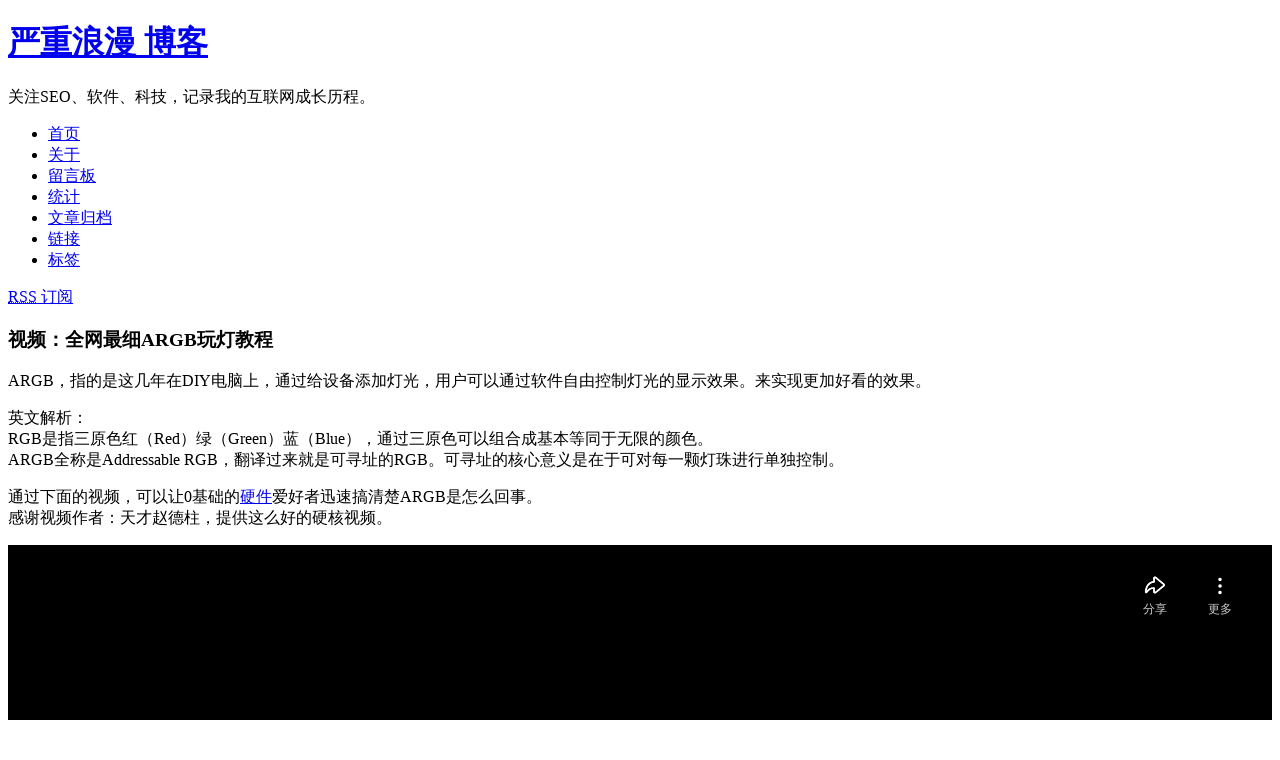

--- FILE ---
content_type: text/html; charset=UTF-8
request_url: https://www.bat69.com/20230922/%E8%A7%86%E9%A2%91%EF%BC%9A%E5%85%A8%E7%BD%91%E6%9C%80%E7%BB%86argb%E7%8E%A9%E7%81%AF%E6%95%99%E7%A8%8B.html
body_size: 15602
content:
<!DOCTYPE html PUBLIC "-//W3C//DTD XHTML 1.1//EN" "http://www.w3.org/TR/xhtml11/DTD/xhtml11.dtd">

<html xmlns="http://www.w3.org/1999/xhtml">
<head profile="http://gmpg.org/xfn/11">
	<meta http-equiv="Content-Type" content="text/html; charset=UTF-8" />
	<meta http-equiv="X-UA-Compatible" content="IE=EmulateIE7" />
	
<meta http-equiv="Content-Security-Policy" content="upgrade-insecure-requests" />




	
<link rel="shortcut icon" href="favicon.ico">
<link rel="icon" type="image/gif" href="animated_favicon1.gif">

<title>
  视频：全网最细ARGB玩灯教程 | 严重浪漫 博客</title>


	<link rel="alternate" type="application/rss+xml" title="RSS 2.0 - 所有文章" href="http://www.bat69.com/feed" />
	<link rel="alternate" type="application/rss+xml" title="RSS 2.0 - 所有评论" href="https://www.bat69.com/comments/feed" />
	<link rel="pingback" href="https://www.bat69.com/xmlrpc.php" />

	<!-- style START -->
	<style type="text/css" media="screen">@import url( https://www.bat69.com/wp-content/themes/blocks/style.css );</style>
				<link rel="stylesheet" href="https://www.bat69.com/wp-content/themes/blocks/sidebar_left.css" type="text/css" media="screen" />
				<link rel="stylesheet" href="https://www.bat69.com/wp-content/themes/blocks/chinese.css" type="text/css" media="screen" />
		<!--[if IE]>
		<link rel="stylesheet" href="https://www.bat69.com/wp-content/themes/blocks/ie.css" type="text/css" media="screen" />
	<![endif]-->
	<!-- style END -->

	<!-- script START -->
	<script type="text/javascript" src="https://www.bat69.com/wp-content/themes/blocks/js/base.js"></script>
	<script type="text/javascript" src="https://www.bat69.com/wp-content/themes/blocks/js/menu.js"></script>
	<!-- script END -->
		
				<script charset="UTF-8" id="LA_COLLECT" src="//sdk.51.la/js-sdk-pro.min.js"></script>
<script>LA.init({id: "1xz6EQo4L7dkdGFE",ck: "1xz6EQo4L7dkdGFE"})</script>

		<meta name='robots' content='max-image-preview:large' />
	<style>img:is([sizes="auto" i], [sizes^="auto," i]) { contain-intrinsic-size: 3000px 1500px }</style>
	<link rel="alternate" type="application/rss+xml" title="严重浪漫 博客 &raquo; 视频：全网最细ARGB玩灯教程 评论 Feed" href="https://www.bat69.com/20230922/%e8%a7%86%e9%a2%91%ef%bc%9a%e5%85%a8%e7%bd%91%e6%9c%80%e7%bb%86argb%e7%8e%a9%e7%81%af%e6%95%99%e7%a8%8b.html/feed" />
<script type="text/javascript">
/* <![CDATA[ */
window._wpemojiSettings = {"baseUrl":"https:\/\/s.w.org\/images\/core\/emoji\/15.0.3\/72x72\/","ext":".png","svgUrl":"https:\/\/s.w.org\/images\/core\/emoji\/15.0.3\/svg\/","svgExt":".svg","source":{"concatemoji":"https:\/\/www.bat69.com\/wp-includes\/js\/wp-emoji-release.min.js?ver=c30202c68bc7634ee02e2d0bba7dc369"}};
/*! This file is auto-generated */
!function(i,n){var o,s,e;function c(e){try{var t={supportTests:e,timestamp:(new Date).valueOf()};sessionStorage.setItem(o,JSON.stringify(t))}catch(e){}}function p(e,t,n){e.clearRect(0,0,e.canvas.width,e.canvas.height),e.fillText(t,0,0);var t=new Uint32Array(e.getImageData(0,0,e.canvas.width,e.canvas.height).data),r=(e.clearRect(0,0,e.canvas.width,e.canvas.height),e.fillText(n,0,0),new Uint32Array(e.getImageData(0,0,e.canvas.width,e.canvas.height).data));return t.every(function(e,t){return e===r[t]})}function u(e,t,n){switch(t){case"flag":return n(e,"\ud83c\udff3\ufe0f\u200d\u26a7\ufe0f","\ud83c\udff3\ufe0f\u200b\u26a7\ufe0f")?!1:!n(e,"\ud83c\uddfa\ud83c\uddf3","\ud83c\uddfa\u200b\ud83c\uddf3")&&!n(e,"\ud83c\udff4\udb40\udc67\udb40\udc62\udb40\udc65\udb40\udc6e\udb40\udc67\udb40\udc7f","\ud83c\udff4\u200b\udb40\udc67\u200b\udb40\udc62\u200b\udb40\udc65\u200b\udb40\udc6e\u200b\udb40\udc67\u200b\udb40\udc7f");case"emoji":return!n(e,"\ud83d\udc26\u200d\u2b1b","\ud83d\udc26\u200b\u2b1b")}return!1}function f(e,t,n){var r="undefined"!=typeof WorkerGlobalScope&&self instanceof WorkerGlobalScope?new OffscreenCanvas(300,150):i.createElement("canvas"),a=r.getContext("2d",{willReadFrequently:!0}),o=(a.textBaseline="top",a.font="600 32px Arial",{});return e.forEach(function(e){o[e]=t(a,e,n)}),o}function t(e){var t=i.createElement("script");t.src=e,t.defer=!0,i.head.appendChild(t)}"undefined"!=typeof Promise&&(o="wpEmojiSettingsSupports",s=["flag","emoji"],n.supports={everything:!0,everythingExceptFlag:!0},e=new Promise(function(e){i.addEventListener("DOMContentLoaded",e,{once:!0})}),new Promise(function(t){var n=function(){try{var e=JSON.parse(sessionStorage.getItem(o));if("object"==typeof e&&"number"==typeof e.timestamp&&(new Date).valueOf()<e.timestamp+604800&&"object"==typeof e.supportTests)return e.supportTests}catch(e){}return null}();if(!n){if("undefined"!=typeof Worker&&"undefined"!=typeof OffscreenCanvas&&"undefined"!=typeof URL&&URL.createObjectURL&&"undefined"!=typeof Blob)try{var e="postMessage("+f.toString()+"("+[JSON.stringify(s),u.toString(),p.toString()].join(",")+"));",r=new Blob([e],{type:"text/javascript"}),a=new Worker(URL.createObjectURL(r),{name:"wpTestEmojiSupports"});return void(a.onmessage=function(e){c(n=e.data),a.terminate(),t(n)})}catch(e){}c(n=f(s,u,p))}t(n)}).then(function(e){for(var t in e)n.supports[t]=e[t],n.supports.everything=n.supports.everything&&n.supports[t],"flag"!==t&&(n.supports.everythingExceptFlag=n.supports.everythingExceptFlag&&n.supports[t]);n.supports.everythingExceptFlag=n.supports.everythingExceptFlag&&!n.supports.flag,n.DOMReady=!1,n.readyCallback=function(){n.DOMReady=!0}}).then(function(){return e}).then(function(){var e;n.supports.everything||(n.readyCallback(),(e=n.source||{}).concatemoji?t(e.concatemoji):e.wpemoji&&e.twemoji&&(t(e.twemoji),t(e.wpemoji)))}))}((window,document),window._wpemojiSettings);
/* ]]> */
</script>

<style id='wp-emoji-styles-inline-css' type='text/css'>

	img.wp-smiley, img.emoji {
		display: inline !important;
		border: none !important;
		box-shadow: none !important;
		height: 1em !important;
		width: 1em !important;
		margin: 0 0.07em !important;
		vertical-align: -0.1em !important;
		background: none !important;
		padding: 0 !important;
	}
</style>
<link rel='stylesheet' id='wp-block-library-css' href='https://www.bat69.com/wp-includes/css/dist/block-library/style.min.css?ver=c30202c68bc7634ee02e2d0bba7dc369' type='text/css' media='all' />
<style id='classic-theme-styles-inline-css' type='text/css'>
/*! This file is auto-generated */
.wp-block-button__link{color:#fff;background-color:#32373c;border-radius:9999px;box-shadow:none;text-decoration:none;padding:calc(.667em + 2px) calc(1.333em + 2px);font-size:1.125em}.wp-block-file__button{background:#32373c;color:#fff;text-decoration:none}
</style>
<style id='global-styles-inline-css' type='text/css'>
:root{--wp--preset--aspect-ratio--square: 1;--wp--preset--aspect-ratio--4-3: 4/3;--wp--preset--aspect-ratio--3-4: 3/4;--wp--preset--aspect-ratio--3-2: 3/2;--wp--preset--aspect-ratio--2-3: 2/3;--wp--preset--aspect-ratio--16-9: 16/9;--wp--preset--aspect-ratio--9-16: 9/16;--wp--preset--color--black: #000000;--wp--preset--color--cyan-bluish-gray: #abb8c3;--wp--preset--color--white: #ffffff;--wp--preset--color--pale-pink: #f78da7;--wp--preset--color--vivid-red: #cf2e2e;--wp--preset--color--luminous-vivid-orange: #ff6900;--wp--preset--color--luminous-vivid-amber: #fcb900;--wp--preset--color--light-green-cyan: #7bdcb5;--wp--preset--color--vivid-green-cyan: #00d084;--wp--preset--color--pale-cyan-blue: #8ed1fc;--wp--preset--color--vivid-cyan-blue: #0693e3;--wp--preset--color--vivid-purple: #9b51e0;--wp--preset--gradient--vivid-cyan-blue-to-vivid-purple: linear-gradient(135deg,rgba(6,147,227,1) 0%,rgb(155,81,224) 100%);--wp--preset--gradient--light-green-cyan-to-vivid-green-cyan: linear-gradient(135deg,rgb(122,220,180) 0%,rgb(0,208,130) 100%);--wp--preset--gradient--luminous-vivid-amber-to-luminous-vivid-orange: linear-gradient(135deg,rgba(252,185,0,1) 0%,rgba(255,105,0,1) 100%);--wp--preset--gradient--luminous-vivid-orange-to-vivid-red: linear-gradient(135deg,rgba(255,105,0,1) 0%,rgb(207,46,46) 100%);--wp--preset--gradient--very-light-gray-to-cyan-bluish-gray: linear-gradient(135deg,rgb(238,238,238) 0%,rgb(169,184,195) 100%);--wp--preset--gradient--cool-to-warm-spectrum: linear-gradient(135deg,rgb(74,234,220) 0%,rgb(151,120,209) 20%,rgb(207,42,186) 40%,rgb(238,44,130) 60%,rgb(251,105,98) 80%,rgb(254,248,76) 100%);--wp--preset--gradient--blush-light-purple: linear-gradient(135deg,rgb(255,206,236) 0%,rgb(152,150,240) 100%);--wp--preset--gradient--blush-bordeaux: linear-gradient(135deg,rgb(254,205,165) 0%,rgb(254,45,45) 50%,rgb(107,0,62) 100%);--wp--preset--gradient--luminous-dusk: linear-gradient(135deg,rgb(255,203,112) 0%,rgb(199,81,192) 50%,rgb(65,88,208) 100%);--wp--preset--gradient--pale-ocean: linear-gradient(135deg,rgb(255,245,203) 0%,rgb(182,227,212) 50%,rgb(51,167,181) 100%);--wp--preset--gradient--electric-grass: linear-gradient(135deg,rgb(202,248,128) 0%,rgb(113,206,126) 100%);--wp--preset--gradient--midnight: linear-gradient(135deg,rgb(2,3,129) 0%,rgb(40,116,252) 100%);--wp--preset--font-size--small: 13px;--wp--preset--font-size--medium: 20px;--wp--preset--font-size--large: 36px;--wp--preset--font-size--x-large: 42px;--wp--preset--spacing--20: 0.44rem;--wp--preset--spacing--30: 0.67rem;--wp--preset--spacing--40: 1rem;--wp--preset--spacing--50: 1.5rem;--wp--preset--spacing--60: 2.25rem;--wp--preset--spacing--70: 3.38rem;--wp--preset--spacing--80: 5.06rem;--wp--preset--shadow--natural: 6px 6px 9px rgba(0, 0, 0, 0.2);--wp--preset--shadow--deep: 12px 12px 50px rgba(0, 0, 0, 0.4);--wp--preset--shadow--sharp: 6px 6px 0px rgba(0, 0, 0, 0.2);--wp--preset--shadow--outlined: 6px 6px 0px -3px rgba(255, 255, 255, 1), 6px 6px rgba(0, 0, 0, 1);--wp--preset--shadow--crisp: 6px 6px 0px rgba(0, 0, 0, 1);}:where(.is-layout-flex){gap: 0.5em;}:where(.is-layout-grid){gap: 0.5em;}body .is-layout-flex{display: flex;}.is-layout-flex{flex-wrap: wrap;align-items: center;}.is-layout-flex > :is(*, div){margin: 0;}body .is-layout-grid{display: grid;}.is-layout-grid > :is(*, div){margin: 0;}:where(.wp-block-columns.is-layout-flex){gap: 2em;}:where(.wp-block-columns.is-layout-grid){gap: 2em;}:where(.wp-block-post-template.is-layout-flex){gap: 1.25em;}:where(.wp-block-post-template.is-layout-grid){gap: 1.25em;}.has-black-color{color: var(--wp--preset--color--black) !important;}.has-cyan-bluish-gray-color{color: var(--wp--preset--color--cyan-bluish-gray) !important;}.has-white-color{color: var(--wp--preset--color--white) !important;}.has-pale-pink-color{color: var(--wp--preset--color--pale-pink) !important;}.has-vivid-red-color{color: var(--wp--preset--color--vivid-red) !important;}.has-luminous-vivid-orange-color{color: var(--wp--preset--color--luminous-vivid-orange) !important;}.has-luminous-vivid-amber-color{color: var(--wp--preset--color--luminous-vivid-amber) !important;}.has-light-green-cyan-color{color: var(--wp--preset--color--light-green-cyan) !important;}.has-vivid-green-cyan-color{color: var(--wp--preset--color--vivid-green-cyan) !important;}.has-pale-cyan-blue-color{color: var(--wp--preset--color--pale-cyan-blue) !important;}.has-vivid-cyan-blue-color{color: var(--wp--preset--color--vivid-cyan-blue) !important;}.has-vivid-purple-color{color: var(--wp--preset--color--vivid-purple) !important;}.has-black-background-color{background-color: var(--wp--preset--color--black) !important;}.has-cyan-bluish-gray-background-color{background-color: var(--wp--preset--color--cyan-bluish-gray) !important;}.has-white-background-color{background-color: var(--wp--preset--color--white) !important;}.has-pale-pink-background-color{background-color: var(--wp--preset--color--pale-pink) !important;}.has-vivid-red-background-color{background-color: var(--wp--preset--color--vivid-red) !important;}.has-luminous-vivid-orange-background-color{background-color: var(--wp--preset--color--luminous-vivid-orange) !important;}.has-luminous-vivid-amber-background-color{background-color: var(--wp--preset--color--luminous-vivid-amber) !important;}.has-light-green-cyan-background-color{background-color: var(--wp--preset--color--light-green-cyan) !important;}.has-vivid-green-cyan-background-color{background-color: var(--wp--preset--color--vivid-green-cyan) !important;}.has-pale-cyan-blue-background-color{background-color: var(--wp--preset--color--pale-cyan-blue) !important;}.has-vivid-cyan-blue-background-color{background-color: var(--wp--preset--color--vivid-cyan-blue) !important;}.has-vivid-purple-background-color{background-color: var(--wp--preset--color--vivid-purple) !important;}.has-black-border-color{border-color: var(--wp--preset--color--black) !important;}.has-cyan-bluish-gray-border-color{border-color: var(--wp--preset--color--cyan-bluish-gray) !important;}.has-white-border-color{border-color: var(--wp--preset--color--white) !important;}.has-pale-pink-border-color{border-color: var(--wp--preset--color--pale-pink) !important;}.has-vivid-red-border-color{border-color: var(--wp--preset--color--vivid-red) !important;}.has-luminous-vivid-orange-border-color{border-color: var(--wp--preset--color--luminous-vivid-orange) !important;}.has-luminous-vivid-amber-border-color{border-color: var(--wp--preset--color--luminous-vivid-amber) !important;}.has-light-green-cyan-border-color{border-color: var(--wp--preset--color--light-green-cyan) !important;}.has-vivid-green-cyan-border-color{border-color: var(--wp--preset--color--vivid-green-cyan) !important;}.has-pale-cyan-blue-border-color{border-color: var(--wp--preset--color--pale-cyan-blue) !important;}.has-vivid-cyan-blue-border-color{border-color: var(--wp--preset--color--vivid-cyan-blue) !important;}.has-vivid-purple-border-color{border-color: var(--wp--preset--color--vivid-purple) !important;}.has-vivid-cyan-blue-to-vivid-purple-gradient-background{background: var(--wp--preset--gradient--vivid-cyan-blue-to-vivid-purple) !important;}.has-light-green-cyan-to-vivid-green-cyan-gradient-background{background: var(--wp--preset--gradient--light-green-cyan-to-vivid-green-cyan) !important;}.has-luminous-vivid-amber-to-luminous-vivid-orange-gradient-background{background: var(--wp--preset--gradient--luminous-vivid-amber-to-luminous-vivid-orange) !important;}.has-luminous-vivid-orange-to-vivid-red-gradient-background{background: var(--wp--preset--gradient--luminous-vivid-orange-to-vivid-red) !important;}.has-very-light-gray-to-cyan-bluish-gray-gradient-background{background: var(--wp--preset--gradient--very-light-gray-to-cyan-bluish-gray) !important;}.has-cool-to-warm-spectrum-gradient-background{background: var(--wp--preset--gradient--cool-to-warm-spectrum) !important;}.has-blush-light-purple-gradient-background{background: var(--wp--preset--gradient--blush-light-purple) !important;}.has-blush-bordeaux-gradient-background{background: var(--wp--preset--gradient--blush-bordeaux) !important;}.has-luminous-dusk-gradient-background{background: var(--wp--preset--gradient--luminous-dusk) !important;}.has-pale-ocean-gradient-background{background: var(--wp--preset--gradient--pale-ocean) !important;}.has-electric-grass-gradient-background{background: var(--wp--preset--gradient--electric-grass) !important;}.has-midnight-gradient-background{background: var(--wp--preset--gradient--midnight) !important;}.has-small-font-size{font-size: var(--wp--preset--font-size--small) !important;}.has-medium-font-size{font-size: var(--wp--preset--font-size--medium) !important;}.has-large-font-size{font-size: var(--wp--preset--font-size--large) !important;}.has-x-large-font-size{font-size: var(--wp--preset--font-size--x-large) !important;}
:where(.wp-block-post-template.is-layout-flex){gap: 1.25em;}:where(.wp-block-post-template.is-layout-grid){gap: 1.25em;}
:where(.wp-block-columns.is-layout-flex){gap: 2em;}:where(.wp-block-columns.is-layout-grid){gap: 2em;}
:root :where(.wp-block-pullquote){font-size: 1.5em;line-height: 1.6;}
</style>
<link rel='stylesheet' id='wp-pagenavi-css' href='https://www.bat69.com/wp-content/themes/blocks/pagenavi-css.css?ver=2.70' type='text/css' media='all' />
<link rel='stylesheet' id='wp-syntax-css-css' href='https://www.bat69.com/wp-content/themes/blocks/wp-syntax.css?ver=1.2' type='text/css' media='all' />
<script type="text/javascript" src="https://www.bat69.com/wp-includes/js/jquery/jquery.min.js?ver=3.7.1" id="jquery-core-js"></script>
<script type="text/javascript" src="https://www.bat69.com/wp-includes/js/jquery/jquery-migrate.min.js?ver=3.4.1" id="jquery-migrate-js"></script>
<link rel="https://api.w.org/" href="https://www.bat69.com/wp-json/" /><link rel="alternate" title="JSON" type="application/json" href="https://www.bat69.com/wp-json/wp/v2/posts/9696" /><link rel="EditURI" type="application/rsd+xml" title="RSD" href="https://www.bat69.com/xmlrpc.php?rsd" />

<link rel="canonical" href="https://www.bat69.com/20230922/%e8%a7%86%e9%a2%91%ef%bc%9a%e5%85%a8%e7%bd%91%e6%9c%80%e7%bb%86argb%e7%8e%a9%e7%81%af%e6%95%99%e7%a8%8b.html" />
<link rel='shortlink' href='https://www.bat69.com/?p=9696' />
<link rel="alternate" title="oEmbed (JSON)" type="application/json+oembed" href="https://www.bat69.com/wp-json/oembed/1.0/embed?url=https%3A%2F%2Fwww.bat69.com%2F20230922%2F%25e8%25a7%2586%25e9%25a2%2591%25ef%25bc%259a%25e5%2585%25a8%25e7%25bd%2591%25e6%259c%2580%25e7%25bb%2586argb%25e7%258e%25a9%25e7%2581%25af%25e6%2595%2599%25e7%25a8%258b.html" />
<link rel="alternate" title="oEmbed (XML)" type="text/xml+oembed" href="https://www.bat69.com/wp-json/oembed/1.0/embed?url=https%3A%2F%2Fwww.bat69.com%2F20230922%2F%25e8%25a7%2586%25e9%25a2%2591%25ef%25bc%259a%25e5%2585%25a8%25e7%25bd%2591%25e6%259c%2580%25e7%25bb%2586argb%25e7%258e%25a9%25e7%2581%25af%25e6%2595%2599%25e7%25a8%258b.html&#038;format=xml" />

<link rel="stylesheet" href="https://www.bat69.com/wp-content/themes/blocks/wp-recentcomments.css" type="text/css" media="screen" /><script type="text/javascript" src="https://www.bat69.com/wp-content/plugins/wp-recentcomments/js/wp-recentcomments.js"></script>		
</head>

<body>

<!-- container START -->
<div id="container">

	<!-- top START -->

	<!-- top END -->

	<!-- header START -->
	<div id="header">
		<div class="content">
			<div id="title">
				<h1><a href="https://www.bat69.com/">严重浪漫 博客</a></h1>
				<div id="tagline">关注SEO、软件、科技，记录我的互联网成长历程。</div>
			</div>

	<!-- banner START -->
		<!-- banner END -->

			<div class="fixed"></div>
		</div>
		<div class="meta">
			<ul id="menubar">
				<li class="page_item"><a href="https://www.bat69.com/">首页</a></li>
				<li class="page_item page-item-2"><a href="https://www.bat69.com/about">关于</a></li>
<li class="page_item page-item-26"><a href="https://www.bat69.com/message">留言板</a></li>
<li class="page_item page-item-29"><a href="https://www.bat69.com/stats">统计</a></li>
<li class="page_item page-item-345"><a href="https://www.bat69.com/archives">文章归档</a></li>
<li class="page_item page-item-1676"><a href="https://www.bat69.com/links">链接</a></li>
<li class="page_item page-item-1678"><a href="https://www.bat69.com/tags">标签</a></li>
			</ul>
			<div id="subscribe" class="feed">
				<a rel="external nofollow" title="订阅这个博客的文章" class="feedlink" href="http://www.bat69.com/feed"><abbr title="Really Simple Syndication">RSS</abbr> 订阅</a>
							</div>
									<span id="copyright">
							</span>
			<div class="fixed"></div>
		</div>
	</div>
	<!-- header END -->

	<!-- content START -->
	<div id="content">

		<!-- main START -->
		<div id="main">


	<div class="post">
		<h3 class="title">视频：全网最细ARGB玩灯教程</h3>
		<div class="content">

			<p>ARGB，指的是这几年在DIY电脑上，通过给设备添加灯光，用户可以通过软件自由控制灯光的显示效果。来实现更加好看的效果。</p>
<p>英文解析：<br />
RGB是指三原色红（Red）绿（Green）蓝（Blue），通过三原色可以组合成基本等同于无限的颜色。<br />
ARGB全称是Addressable RGB，翻译过来就是可寻址的RGB。可寻址的核心意义是在于可对每一颗灯珠进行单独控制。<span id="more-9696"></span></p>
<p>通过下面的视频，可以让0基础的<a href="https://www.bat69.com/tag/%e7%94%b5%e8%84%91%e7%a1%ac%e4%bb%b6" target="_blank" rel="noopener">硬件</a>爱好者迅速搞清楚ARGB是怎么回事。<br />
感谢视频作者：天才赵德柱，提供这么好的硬核视频。</p>
<div style="position: relative; padding: 40% 45%;"><iframe style="position: absolute; width: 100%; height: 100%; left: 0; top: 0;" src="//player.bilibili.com/player.html?aid=677210320&amp;bvid=BV1QU4y1N7ha&amp;cid=457725928&amp;p=1" frameborder="no" scrolling="no" allowfullscreen="allowfullscreen"></iframe></div>
<div style='float:left'><br>
<hr />
<br>
本文可以转载。转载请注明原作者：严重浪漫。以及附上本文的原始链接。
<br>
<br>
</div><br /><br />
			 			<div class="fixed"></div>
		</div>

					<div id="related_posts">
				<div class="related_posts">
					<h3  class="related_post_title">您可能感兴趣：</h3><ul class="related_post"><li><a href="https://www.bat69.com/20250227/%e8%be%be%e5%b0%94%e4%bc%98ek815%e6%9c%ba%e6%a2%b0%e9%94%ae%e7%9b%98-%e7%81%af%e6%95%88-%e8%a7%86%e9%a2%91%e6%95%99%e7%a8%8b.html" title="达尔优EK815机械键盘-灯效 视频教程">达尔优EK815机械键盘-灯效 视频教程</a></li><li><a href="https://www.bat69.com/20240626/%e5%be%ae%e6%98%9f%e7%81%af%e6%8e%a7%e8%bd%af%e4%bb%b6dragon-center%e9%82%a3%e4%ba%9b%e5%80%bc%e5%be%97%e8%a2%ab%e6%80%80%e5%bf%b5%e7%9a%84%e7%81%af%e6%95%88%e3%80%82%e5%9c%a8%e7%ba%bf%e8%a7%86.html" title="微星灯控软件Dragon Center那些值得被怀念的灯效。(在线视频)">微星灯控软件Dragon Center那些值得被怀念的灯效。(在线视频)</a></li><li><a href="https://www.bat69.com/20230920/%e8%81%94%e5%8a%9b%e7%a7%af%e6%9c%a8%e9%a3%8e%e6%89%87%e4%b8%89%e4%bb%a3-%e5%b9%bb%e9%95%9c120-%e5%ae%9e%e9%99%85%e8%a3%85%e6%9c%ba%e6%95%88%e6%9e%9c.html" title="联力积木风扇三代 幻镜120 实际装机效果">联力积木风扇三代 幻镜120 实际装机效果</a></li><li><a href="https://www.bat69.com/20230909/signalrgb-detailed-instructions-for-use.html" title="最好的电脑RGB灯控软件SignalRGB的下载、安装、使用说明">最好的电脑RGB灯控软件SignalRGB的下载、安装、使用说明</a></li><li><a href="https://www.bat69.com/20230623/%e7%9b%ae%e5%89%8d%e5%b8%82%e9%9d%a2%e4%b8%8a-%e5%b9%b3%e4%bb%b7argb%e9%a3%8e%e6%89%87-%e5%a4%a7%e7%9b%98%e7%82%b9.html" title="目前市面上 平价ARGB风扇 大盘点">目前市面上 平价ARGB风扇 大盘点</a></li><li><a href="https://www.bat69.com/20250830/%e5%88%86%e4%ba%abaida64-extreme%e7%9a%84%e8%ae%b8%e5%8f%af%e8%af%81%e5%af%86%e9%92%a5%e5%ba%8f%e5%88%97%e5%8f%b7%e6%8e%88%e6%9d%83license-keys.html" title="分享AIDA64 Extreme的许可证密钥(序列号)(授权)(License Keys)">分享AIDA64 Extreme的许可证密钥(序列号)(授权)(License Keys)</a></li><li><a href="https://www.bat69.com/20240622/rk98%e9%94%ae%e7%9b%98-%e5%85%a8%e9%83%a822%e7%a7%8d%e7%81%af%e6%95%88-%e6%bc%94%e7%a4%ba%ef%bc%8c%e8%a7%86%e9%a2%91%e6%95%99%e7%a8%8b%e3%80%82.html" title="RK98键盘 全部22种灯效 演示，视频教程。">RK98键盘 全部22种灯效 演示，视频教程。</a></li></ul>
				</div>
			</div>

		
		<div class="meta">

			
			<div class="act">
			21 次阅读

				 | <a href="#respond">发表评论</a>
											</div>
			<div class="info">
				2023年9月22日 | 归档于 <a href="https://www.bat69.com/category/hardware/computer" rel="category tag">电脑</a>			</div>
							<div class="tags">标签: <a href="https://www.bat69.com/tag/%e5%9c%a8%e7%ba%bf%e8%a7%86%e9%a2%91" rel="tag">在线视频</a>, <a href="https://www.bat69.com/tag/%e7%8e%a9%e7%81%af" rel="tag">玩灯</a>, <a href="https://www.bat69.com/tag/%e7%94%b5%e8%84%91%e7%a1%ac%e4%bb%b6" rel="tag">电脑硬件</a></div>
						<div class="fixed"></div>
		</div>
	</div>

	<div id="postnavi" class="block">
		<div class="content g">
			<span class="prev">&laquo; <a href="https://www.bat69.com/20230920/%e8%81%94%e5%8a%9b%e7%a7%af%e6%9c%a8%e9%a3%8e%e6%89%87%e4%b8%89%e4%bb%a3-%e5%b9%bb%e9%95%9c120-%e5%ae%9e%e9%99%85%e8%a3%85%e6%9c%ba%e6%95%88%e6%9e%9c.html" rel="prev">联力积木风扇三代 幻镜120 实际装机效果</a></span>
			<span class="next"><a href="https://www.bat69.com/20230929/%e4%b8%ad%e5%9b%bd%e5%a4%a7%e9%99%862023%e5%b9%b4%e7%8e%b0%e5%ad%98%e7%9a%84%e5%ae%b6%e7%94%a8%e4%b8%bb%e6%9c%ba%e6%b8%b8%e6%88%8ftv-game%e8%ae%ba%e5%9d%9b%ef%bc%8c%e6%9c%89%e5%93%aa%e4%ba%9b.html" rel="next">中国大陆2023年现存的家用主机游戏(TV Game)论坛，有哪些？</a> &raquo;</span>
			<div class="fixed"></div>
		</div>
	</div>


<script type="text/javascript" src="https://www.bat69.com/wp-content/themes/blocks/js/comment.js"></script>



	<div class="block">
		<div class="content small g">本文目前尚无任何评论.</div>
	</div>


	<div id="respond">
	<form id="commentform" action="https://www.bat69.com/wp-comments-post.php" method="post">
		<div class="body">
			<div class="header">
				<h3 class="title">
					发表评论				</h3>
									<a rel="nofollow" id="cancel-comment-reply-link" href="/20230922/%E8%A7%86%E9%A2%91%EF%BC%9A%E5%85%A8%E7%BD%91%E6%9C%80%E7%BB%86argb%E7%8E%A9%E7%81%AF%E6%95%99%E7%A8%8B.html#respond" style="display:none;">取消</a>								<div class="fixed"></div>
			</div>
			<div class="notice">
				<strong>XHTML:</strong> 您可以使用这些标签: &lt;a href=&quot;&quot; title=&quot;&quot;&gt; &lt;abbr title=&quot;&quot;&gt; &lt;acronym title=&quot;&quot;&gt; &lt;b&gt; &lt;blockquote cite=&quot;&quot;&gt; &lt;cite&gt; &lt;code&gt; &lt;del datetime=&quot;&quot;&gt; &lt;em&gt; &lt;i&gt; &lt;q cite=&quot;&quot;&gt; &lt;s&gt; &lt;strike&gt; &lt;strong&gt; 			</div>

			<div class="text"><textarea name="comment" id="comment" class="textarea" cols="64" rows="8" tabindex="4"></textarea></div>
			<div class="info">

				<div class="part">

									
					<div id="author_info">
						<div><label for="author" class="small">昵称: *</label></div>
						<div><input type="text" class="textfield" name="author" id="author" value="" tabindex="1" /></div>
						<div><label for="email" class="small">电子邮箱:  * (保密)</label></div>
						<div><input type="text" class="textfield" name="email" id="email" value="" tabindex="2" /></div>
						<div><label for="url" class="small">网址:</label></div>
						<div><input type="text" class="textfield" name="url" id="url" value="" tabindex="3" /></div>
					</div>

					
								</div>

									<input type='hidden' name='comment_post_ID' value='9696' id='comment_post_ID' />
<input type='hidden' name='comment_parent' id='comment_parent' value='0' />
				
				<div class="part">
					<input name="submit" type="submit" id="submit" class="button" tabindex="5" value="提交评论" />
					<input type="hidden" name="comment_post_ID" value="9696" />
				</div>

				<div class="feed">
					<a href="https://www.bat69.com/20230922/%e8%a7%86%e9%a2%91%ef%bc%9a%e5%85%a8%e7%bd%91%e6%9c%80%e7%bb%86argb%e7%8e%a9%e7%81%af%e6%95%99%e7%a8%8b.html/feed">订阅本文评论</a>				</div>
			</div>



			<div class="fixed"></div>
		</div>

		<p style="display: none;"><input type="hidden" id="akismet_comment_nonce" name="akismet_comment_nonce" value="dc06597e47" /></p>
	<!-- Custom Smilies - Version 2.9.2 -->
	<style type="text/css">
	img.wp-smiley-select {cursor: pointer;}
	</style>
    <script type="text/javascript">
    function grin(tag) {
    	if (typeof tinyMCE != 'undefined') {
    		grin_tinymcecomments(tag);
    	} else {
    		grin_plain(tag);
    	}
    }
    function grin_tinymcecomments(tag) {
    	tinyMCE.execCommand('mceInsertContent', false, ' ' + tag + ' ');
    }
    
    function grin_plain(tag) {
    	var myField;
    	var myCommentTextarea = "comment";
    	tag = ' ' + tag + ' ';
        if (document.getElementById(myCommentTextarea) && document.getElementById(myCommentTextarea).type == 'textarea') {
    		myField = document.getElementById(myCommentTextarea);
    	} else {
    		return false;
    	}
    	if (document.selection) {
    		myField.focus();
    		sel = document.selection.createRange();
    		sel.text = tag;
    		myField.focus();
    	}
    	else if (myField.selectionStart || myField.selectionStart == '0') {
    		var startPos = myField.selectionStart;
    		var endPos = myField.selectionEnd;
    		var cursorPos = endPos;
    		myField.value = myField.value.substring(0, startPos)
    					  + tag
    					  + myField.value.substring(endPos, myField.value.length);
    		cursorPos += tag.length;
    		myField.focus();
    		myField.selectionStart = cursorPos;
    		myField.selectionEnd = cursorPos;
    	}
    	else {
    		myField.value += tag;
    		myField.focus();
    	}
    }
    
    function moreSmilies() {
    	document.getElementById('wp-smiley-more').style.display = 'inline';
    	document.getElementById('wp-smiley-toggle').innerHTML = '<a href="javascript:lessSmilies()">&laquo;&nbsp;less</a></span>';
    }
    
    function lessSmilies() {
    	document.getElementById('wp-smiley-more').style.display = 'none';
    	document.getElementById('wp-smiley-toggle').innerHTML = '<a href="javascript:moreSmilies()">more&nbsp;&raquo;</a>';
    }
    </script>
<img src='https://www.bat69.com/wp-includes/images/smilies/icon_lol.gif' alt=':lol:' onclick='grin(":lol:")' class='wp-smiley-select' /> <img src='https://www.bat69.com/wp-includes/images/smilies/icon_sad.gif' alt=':(' onclick='grin(":(")' class='wp-smiley-select' /> <img src='https://www.bat69.com/wp-includes/images/smilies/icon_eek.gif' alt='8-O' onclick='grin("8-O")' class='wp-smiley-select' /> <img src='https://www.bat69.com/wp-includes/images/smilies/icon_redface.gif' alt=':oops:' onclick='grin(":oops:")' class='wp-smiley-select' /> <img src='https://www.bat69.com/wp-includes/images/smilies/icon_cool.gif' alt='8)' onclick='grin("8)")' class='wp-smiley-select' /> <img src='https://www.bat69.com/wp-includes/images/smilies/icon_question.gif' alt=':?:' onclick='grin(":?:")' class='wp-smiley-select' /> <img src='https://www.bat69.com/wp-includes/images/smilies/icon_exclaim.gif' alt=':!:' onclick='grin(":!:")' class='wp-smiley-select' /> <img src='https://www.bat69.com/wp-includes/images/smilies/icon_evil.gif' alt=':evil:' onclick='grin(":evil:")' class='wp-smiley-select' /> <span id="wp-smiley-more" style="display:none"><img src='https://www.bat69.com/wp-includes/images/smilies/icon_wink.gif' alt=':wink:' onclick='grin(":wink:")' class='wp-smiley-select' /> <img src='https://www.bat69.com/wp-includes/images/smilies/icon_neutral.gif' alt=':-|' onclick='grin(":-|")' class='wp-smiley-select' /> <img src='https://www.bat69.com/wp-includes/images/smilies/icon_mad.gif' alt=':-x' onclick='grin(":-x")' class='wp-smiley-select' /> <img src='https://www.bat69.com/wp-includes/images/smilies/icon_twisted.gif' alt=':twisted:' onclick='grin(":twisted:")' class='wp-smiley-select' /> <img src='https://www.bat69.com/wp-includes/images/smilies/icon_smile.gif' alt=':)' onclick='grin(":)")' class='wp-smiley-select' /> <img src='https://www.bat69.com/wp-includes/images/smilies/icon_rolleyes.gif' alt=':roll:' onclick='grin(":roll:")' class='wp-smiley-select' /> <img src='https://www.bat69.com/wp-includes/images/smilies/icon_razz.gif' alt=':-P' onclick='grin(":-P")' class='wp-smiley-select' /> <img src='https://www.bat69.com/wp-includes/images/smilies/icon_surprised.gif' alt=':-o' onclick='grin(":-o")' class='wp-smiley-select' /> <img src='https://www.bat69.com/wp-includes/images/smilies/icon_mrgreen.gif' alt=':mrgreen:' onclick='grin(":mrgreen:")' class='wp-smiley-select' /> <img src='https://www.bat69.com/wp-includes/images/smilies/icon_idea.gif' alt=':idea:' onclick='grin(":idea:")' class='wp-smiley-select' /> <img src='https://www.bat69.com/wp-includes/images/smilies/icon_biggrin.gif' alt=':-D' onclick='grin(":-D")' class='wp-smiley-select' /> <img src='https://www.bat69.com/wp-includes/images/smilies/icon_cry.gif' alt=':cry:' onclick='grin(":cry:")' class='wp-smiley-select' /> <img src='https://www.bat69.com/wp-includes/images/smilies/icon_arrow.gif' alt=':arrow:' onclick='grin(":arrow:")' class='wp-smiley-select' /> <img src='https://www.bat69.com/wp-includes/images/smilies/icon_confused.gif' alt=':-?' onclick='grin(":-?")' class='wp-smiley-select' /> </span> <span id="wp-smiley-toggle"><a href="javascript:moreSmilies()">more&nbsp;&raquo;</a></span><p style="display: none !important;" class="akismet-fields-container" data-prefix="ak_"><label>&#916;<textarea name="ak_hp_textarea" cols="45" rows="8" maxlength="100"></textarea></label><input type="hidden" id="ak_js_1" name="ak_js" value="44"/><script>document.getElementById( "ak_js_1" ).setAttribute( "value", ( new Date() ).getTime() );</script></p>	</form>
	</div>

			<script type="text/javascript">MGJS.loadCommentShortcut();</script>
	


﻿		</div>
		<!-- main END -->

		
<!-- sidebar START -->
<div id="sidebar">

	<!-- sidebar right -->
	<div id="sidebar_right">

<div class="widget_text widget widget_custom_html"><h3>名片</h3><div class="textwidget custom-html-widget"><div style="padding:8px; ">
<center><img src="http://www.bat69.com/wp-content/uploads/2022/05/bat69-%E5%AE%BD240.jpg" alt="头像" /></center><br>

　　博客开通于2010.01.23 ，关注影视歌、硬件、科技、软件、SEO、互联网，欢迎交流。如果您喜欢本博客，可以收藏我。<br>
　　文章里的下载链接，均转载自网络，不保证长期有效。如果链接失效，<a href="http://www.bat69.com/message" target=_blank>点这里</a>，报错，我尽量修复。<br>

<br><br>


<center>
	<hr width="95%" size="2">
	</center>

<center>
<br>

		<script language=javascript>
function g(formname)	{
var url = "http://www.baidu.com/baidu";
if (formname.s[1].checked) {
	formname.ct.value = "2097152";
}
else {
	formname.ct.value = "0";
}
formname.action = url;
return true;
}
</script>
<form name="f1" onsubmit="return g(this)">
<table bgcolor="#FFFFFF" style="font-size:9pt;">
<tr height="60">
	<td valign="top">
	
<td>
<input name=word size="20" maxlength="100">
<input type="submit" value="搜索"><br>

<img src="http://img.baidu.com/img/logo-80px.gif" border="0" alt="baidu">

<input name=tn type=hidden value="bds">
<input name=cl type=hidden value="3">
<input name=ct type=hidden>
<input name=si type=hidden value="www.bat69.com">
<input name=s type=radio> 互联网
<input name=s type=radio checked> bat69.com
</td></td></tr></table>

</form>
<input name=ie type=hidden value=utf-8>
</center>

	</div></div></div>
		<div class="widget widget_recent_entries">
		<h3>近期文章</h3>
		<ul>
											<li>
					<a href="https://www.bat69.com/20260102/%e5%9b%bd%e9%85%8d%e5%bd%b1%e8%bf%b7%e8%ae%ba%e5%9d%9b%e5%ae%8c%e8%9b%8b%e4%ba%86%ef%bc%8c%e5%bd%92%e6%a0%b9%e4%ba%8e%e7%ab%99%e9%95%bf%e7%9a%84%e6%91%86%e7%83%82.html">国配影迷论坛完蛋了，归根于站长的摆烂</a>
									</li>
											<li>
					<a href="https://www.bat69.com/20251129/%e5%be%ae%e8%bd%af%e5%81%9c%e6%ad%a2%e6%94%af%e6%8c%81win10%e5%90%8e%ef%bc%8c%e4%b8%ba%e4%bb%80%e4%b9%88%e8%bf%98%e6%9c%89%e6%9b%b4%e6%96%b0%e6%8f%90%e7%a4%ba%ef%bc%9f.html">微软停止支持win10后，为什么还有更新提示？</a>
									</li>
											<li>
					<a href="https://www.bat69.com/20251118/%e7%aa%81%e5%8f%91%ef%bc%8ccloudflare%e6%8a%bd%e9%a3%8e%ef%bc%8c%e5%85%a8%e7%90%8320%e7%bd%91%e7%ab%99%e7%98%ab%e7%97%aa.html">突发，Cloudflare抽风，全球20%网站瘫痪</a>
									</li>
											<li>
					<a href="https://www.bat69.com/20251014/%e4%bb%8a%e5%a4%a9%e6%98%afpc%e4%b8%aa%e4%ba%ba%e7%94%b5%e8%84%91%e5%8e%86%e5%8f%b2%e9%87%8c%e7%9a%84%e4%b8%80%e4%b8%aa%e9%87%8d%e8%a6%81%e6%97%a5%e5%ad%90%ef%bc%8c%e5%be%ae%e8%bd%af%e5%81%9c.html">今天是PC(个人电脑)历史里的一个重要日子，微软停止支持win10</a>
									</li>
											<li>
					<a href="https://www.bat69.com/20250913/pc%e7%ab%af%e7%9c%8b%e6%bc%ab%e7%94%bb%e8%bd%af%e4%bb%b6-neeview-%e5%85%a8%e9%83%a8%e5%8a%9f%e8%83%bd%e8%af%a6%e7%bb%86%e6%bc%94%e7%a4%ba%ef%bc%8c%e9%99%84%e8%bd%af%e4%bb%b6%e4%b8%8b%e8%bd%bd.html">PC端看漫画软件 NeeView 全部功能详细演示，附软件下载</a>
									</li>
											<li>
					<a href="https://www.bat69.com/20250911/pc%e7%ab%af%e7%9c%8b%e6%bc%ab%e7%94%bb%e8%bd%af%e4%bb%b6-comicsviewer-%e5%85%a8%e9%83%a8%e5%8a%9f%e8%83%bd%e8%af%a6%e7%bb%86%e6%bc%94%e7%a4%ba%ef%bc%8c%e9%99%84%e8%bd%af%e4%bb%b6%e4%b8%8b%e8%bd%bd.html">PC端看漫画软件 ComicsViewer 全部功能详细演示，附软件下载</a>
									</li>
											<li>
					<a href="https://www.bat69.com/20250906/%e3%80%8a%e5%94%90%e6%9c%9d%e8%af%a1%e4%ba%8b%e5%bd%95%e4%b9%8b%e8%a5%bf%e8%a1%8c%e3%80%8b%e4%b8%bb%e8%a7%92%e5%9b%a2%e4%b8%8e%e3%80%8a%e8%a5%bf%e6%b8%b8%e8%ae%b0%e3%80%8b%e5%b8%88%e5%be%92%e7%9a%84.html">《唐朝诡事录之西行》主角团与《西游记》师徒的对应关系</a>
									</li>
											<li>
					<a href="https://www.bat69.com/20250831/%e8%bf%9e%e7%8e%af%e7%94%bb%e3%80%8a%e6%9f%8f%e6%8b%89%e5%9b%be%e5%bc%8f%e4%ba%ba%e3%80%8b%e6%9c%89pdf%e7%94%b5%e5%ad%90%e7%89%88%e4%b8%8b%e8%bd%bd%e4%b9%88%ef%bc%9f.html">连环画《柏拉图式人》有PDF电子版下载么？</a>
									</li>
											<li>
					<a href="https://www.bat69.com/20250830/%e5%88%86%e4%ba%abaida64-extreme%e7%9a%84%e8%ae%b8%e5%8f%af%e8%af%81%e5%af%86%e9%92%a5%e5%ba%8f%e5%88%97%e5%8f%b7%e6%8e%88%e6%9d%83license-keys.html">分享AIDA64 Extreme的许可证密钥(序列号)(授权)(License Keys)</a>
									</li>
											<li>
					<a href="https://www.bat69.com/20250818/%e5%a5%bd%e6%b6%88%e6%81%af%ef%bc%81%e5%9b%bd%e5%86%85%e7%89%88%e7%81%ab%e7%8b%90%e6%b5%8f%e8%a7%88%e5%99%a8%e5%81%9c%e6%ad%a2%e8%bf%90%e8%90%a5%ef%bc%81.html">好消息！国内版火狐浏览器停止运营！</a>
									</li>
					</ul>

		</div><div class="widget_text widget widget_custom_html"><h3>欢迎国际友人留下足迹</h3><div class="textwidget custom-html-widget"><a href='https://clustrmaps.com/site/1bo5d'  title='Visit tracker'><img src='//clustrmaps.com/map_v2.png?cl=ffffff&w=260&t=tt&d=-6pOL-yTZ5JRgm-LIh4c1aS8EMx9xtRKILtYrcVJQwA&co=2d78ad&ct=ffffff'/></a></div></div><div class="widget_text widget widget_custom_html"><h3>收藏本站</h3><div class="textwidget custom-html-widget"><center>
	<br>
请按键盘 Ctrl+D ，即可收藏本站。
</center>
	<br>
</div></div><div class="widget widget_categories"><h3>分类</h3>
			<ul>
					<li class="cat-item cat-item-169"><a href="https://www.bat69.com/category/website-building">建站</a> (196)
<ul class='children'>
	<li class="cat-item cat-item-11"><a href="https://www.bat69.com/category/website-building/seo">SEO</a> (58)
</li>
	<li class="cat-item cat-item-8"><a href="https://www.bat69.com/category/website-building/wordpress-knowledge">WordPress知识</a> (106)
</li>
</ul>
</li>
	<li class="cat-item cat-item-7"><a href="https://www.bat69.com/category/hardware">硬件</a> (98)
<ul class='children'>
	<li class="cat-item cat-item-173"><a href="https://www.bat69.com/category/hardware/video">影音</a> (12)
</li>
	<li class="cat-item cat-item-23"><a href="https://www.bat69.com/category/hardware/digit">数码</a> (49)
</li>
	<li class="cat-item cat-item-172"><a href="https://www.bat69.com/category/hardware/computer">电脑</a> (27)
</li>
</ul>
</li>
	<li class="cat-item cat-item-18"><a href="https://www.bat69.com/category/software">软件</a> (153)
<ul class='children'>
	<li class="cat-item cat-item-205"><a href="https://www.bat69.com/category/software/%e6%89%8b%e6%9c%ba%e8%bd%af%e4%bb%b6">手机软件</a> (25)
</li>
</ul>
</li>
	<li class="cat-item cat-item-16"><a href="https://www.bat69.com/category/life">生活</a> (271)
<ul class='children'>
	<li class="cat-item cat-item-57"><a href="https://www.bat69.com/category/life/health">健康</a> (42)
</li>
	<li class="cat-item cat-item-107"><a href="https://www.bat69.com/category/life/pet">养花养鱼</a> (82)
</li>
	<li class="cat-item cat-item-196"><a href="https://www.bat69.com/category/life/readbook">读书</a> (4)
</li>
	<li class="cat-item cat-item-177"><a href="https://www.bat69.com/category/life/classroom">课堂教学</a> (25)
</li>
</ul>
</li>
	<li class="cat-item cat-item-30"><a href="https://www.bat69.com/category/technology">科技</a> (94)
<ul class='children'>
	<li class="cat-item cat-item-31"><a href="https://www.bat69.com/category/technology/military-affairs">军事</a> (10)
</li>
	<li class="cat-item cat-item-32"><a href="https://www.bat69.com/category/technology/paranormal">超自然现象</a> (58)
</li>
</ul>
</li>
	<li class="cat-item cat-item-3"><a href="https://www.bat69.com/category/internet">互联网</a> (235)
<ul class='children'>
	<li class="cat-item cat-item-136"><a href="https://www.bat69.com/category/internet/others">其他精品</a> (18)
</li>
	<li class="cat-item cat-item-181"><a href="https://www.bat69.com/category/internet/songhongbing">宋鸿兵</a> (5)
</li>
	<li class="cat-item cat-item-198"><a href="https://www.bat69.com/category/internet/shiguopeng">石国鹏</a> (3)
</li>
	<li class="cat-item cat-item-176"><a href="https://www.bat69.com/category/internet/laoliang">老梁</a> (5)
</li>
	<li class="cat-item cat-item-175"><a href="https://www.bat69.com/category/internet/yuantengfei">袁sir</a> (16)
</li>
	<li class="cat-item cat-item-182"><a href="https://www.bat69.com/category/internet/maweidu">马未都</a> (5)
</li>
	<li class="cat-item cat-item-174"><a href="https://www.bat69.com/category/internet/gaoxiaosong">高晓松</a> (10)
</li>
</ul>
</li>
	<li class="cat-item cat-item-76"><a href="https://www.bat69.com/category/star">影音动漫</a> (326)
<ul class='children'>
	<li class="cat-item cat-item-185"><a href="https://www.bat69.com/category/star/listening">听书</a> (17)
</li>
	<li class="cat-item cat-item-178"><a href="https://www.bat69.com/category/star/movies">怀旧影视</a> (8)
</li>
	<li class="cat-item cat-item-179"><a href="https://www.bat69.com/category/star/japan-history">日本史</a> (4)
</li>
	<li class="cat-item cat-item-153"><a href="https://www.bat69.com/category/star/jackson">杰克逊</a> (94)
</li>
	<li class="cat-item cat-item-26"><a href="https://www.bat69.com/category/star/comic">漫画</a> (12)
</li>
	<li class="cat-item cat-item-184"><a href="https://www.bat69.com/category/star/e-book">电子书</a> (5)
</li>
</ul>
</li>
	<li class="cat-item cat-item-61"><a href="https://www.bat69.com/category/game">游戏</a> (151)
<ul class='children'>
	<li class="cat-item cat-item-186"><a href="https://www.bat69.com/category/game/pc-game">PC游戏</a> (38)
</li>
	<li class="cat-item cat-item-1"><a href="https://www.bat69.com/category/game/psp-gonglue">PSP攻略</a> (18)
</li>
	<li class="cat-item cat-item-19"><a href="https://www.bat69.com/category/game/psp-game-download">PSP游戏下载</a> (50)
</li>
	<li class="cat-item cat-item-20"><a href="https://www.bat69.com/category/game/psp-software">PSP软件</a> (8)
</li>
	<li class="cat-item cat-item-22"><a href="https://www.bat69.com/category/game/mobile-game">手机游戏</a> (18)
</li>
	<li class="cat-item cat-item-188"><a href="https://www.bat69.com/category/game/emu">模拟器</a> (3)
</li>
</ul>
</li>
			</ul>

			</div><div class="widget widget_tag_cloud"><h3>标签</h3><div class="tagcloud"><a href="https://www.bat69.com/tag/2012" class="tag-cloud-link tag-link-89 tag-link-position-1" style="font-size: 8.4375pt;" aria-label="2012 (17 项)">2012</a>
<a href="https://www.bat69.com/tag/lady-gaga" class="tag-cloud-link tag-link-92 tag-link-position-2" style="font-size: 11.645833333333pt;" aria-label="Lady GAGA (29 项)">Lady GAGA</a>
<a href="https://www.bat69.com/tag/%e6%bc%94%e5%94%b1%e4%bc%9a" class="tag-cloud-link tag-link-154 tag-link-position-3" style="font-size: 10.1875pt;" aria-label="MJ演唱会 (23 项)">MJ演唱会</a>
<a href="https://www.bat69.com/tag/mv" class="tag-cloud-link tag-link-49 tag-link-position-4" style="font-size: 21.5625pt;" aria-label="MV (142 项)">MV</a>
<a href="https://www.bat69.com/tag/psp" class="tag-cloud-link tag-link-4 tag-link-position-5" style="font-size: 17.625pt;" aria-label="PSP (77 项)">PSP</a>
<a href="https://www.bat69.com/tag/psp%e6%b8%b8%e6%88%8f%e4%b8%8b%e8%bd%bd" class="tag-cloud-link tag-link-37 tag-link-position-6" style="font-size: 15pt;" aria-label="PSP游戏下载 (50 项)">PSP游戏下载</a>
<a href="https://www.bat69.com/tag/seo" class="tag-cloud-link tag-link-159 tag-link-position-7" style="font-size: 16.458333333333pt;" aria-label="SEO (63 项)">SEO</a>
<a href="https://www.bat69.com/tag/ufo" class="tag-cloud-link tag-link-73 tag-link-position-8" style="font-size: 11.208333333333pt;" aria-label="UFO (27 项)">UFO</a>
<a href="https://www.bat69.com/tag/win7" class="tag-cloud-link tag-link-128 tag-link-position-9" style="font-size: 9.0208333333333pt;" aria-label="Win7 (19 项)">Win7</a>
<a href="https://www.bat69.com/tag/wordperss%e6%8f%92%e4%bb%b6" class="tag-cloud-link tag-link-54 tag-link-position-10" style="font-size: 11.791666666667pt;" aria-label="wordperss插件 (30 项)">wordperss插件</a>
<a href="https://www.bat69.com/tag/wordpress" class="tag-cloud-link tag-link-158 tag-link-position-11" style="font-size: 20.25pt;" aria-label="WordPress (117 项)">WordPress</a>
<a href="https://www.bat69.com/tag/%e4%b8%a5%e9%87%8d%e6%b5%aa%e6%bc%ab" class="tag-cloud-link tag-link-104 tag-link-position-12" style="font-size: 22pt;" aria-label="严重浪漫 (153 项)">严重浪漫</a>
<a href="https://www.bat69.com/tag/internet" class="tag-cloud-link tag-link-156 tag-link-position-13" style="font-size: 20.25pt;" aria-label="互联网 (117 项)">互联网</a>
<a href="https://www.bat69.com/tag/%e5%81%a5%e5%ba%b7" class="tag-cloud-link tag-link-160 tag-link-position-14" style="font-size: 9.0208333333333pt;" aria-label="健康 (19 项)">健康</a>
<a href="https://www.bat69.com/tag/%e5%8d%9a%e5%ae%a2" class="tag-cloud-link tag-link-10 tag-link-position-15" style="font-size: 14.708333333333pt;" aria-label="博客 (48 项)">博客</a>
<a href="https://www.bat69.com/tag/%e5%8e%86%e5%8f%b2" class="tag-cloud-link tag-link-85 tag-link-position-16" style="font-size: 15.291666666667pt;" aria-label="历史 (53 项)">历史</a>
<a href="https://www.bat69.com/tag/%e5%8e%9f%e7%94%9f%e9%b1%bc" class="tag-cloud-link tag-link-113 tag-link-position-17" style="font-size: 10.1875pt;" aria-label="原生鱼 (23 项)">原生鱼</a>
<a href="https://www.bat69.com/tag/%e5%9b%be%e7%89%87" class="tag-cloud-link tag-link-34 tag-link-position-18" style="font-size: 9.8958333333333pt;" aria-label="图片 (22 项)">图片</a>
<a href="https://www.bat69.com/tag/%e5%9c%a8%e7%ba%bf%e8%a7%86%e9%a2%91" class="tag-cloud-link tag-link-28 tag-link-position-19" style="font-size: 20.541666666667pt;" aria-label="在线视频 (123 项)">在线视频</a>
<a href="https://www.bat69.com/tag/%e5%9f%9f%e5%90%8d" class="tag-cloud-link tag-link-81 tag-link-position-20" style="font-size: 8pt;" aria-label="域名 (16 项)">域名</a>
<a href="https://www.bat69.com/tag/%e5%a4%96%e6%98%9f%e4%ba%ba" class="tag-cloud-link tag-link-64 tag-link-position-21" style="font-size: 11.354166666667pt;" aria-label="外星人 (28 项)">外星人</a>
<a href="https://www.bat69.com/tag/%e6%80%80%e6%97%a7" class="tag-cloud-link tag-link-139 tag-link-position-22" style="font-size: 10.479166666667pt;" aria-label="怀旧 (24 项)">怀旧</a>
<a href="https://www.bat69.com/tag/%e6%89%8b%e6%9c%ba" class="tag-cloud-link tag-link-46 tag-link-position-23" style="font-size: 17.916666666667pt;" aria-label="手机 (81 项)">手机</a>
<a href="https://www.bat69.com/tag/mobile-game" class="tag-cloud-link tag-link-120 tag-link-position-24" style="font-size: 8.4375pt;" aria-label="手机游戏 (17 项)">手机游戏</a>
<a href="https://www.bat69.com/tag/%e6%89%8b%e6%9c%ba%e8%bd%af%e4%bb%b6" class="tag-cloud-link tag-link-66 tag-link-position-25" style="font-size: 12.229166666667pt;" aria-label="手机软件 (32 项)">手机软件</a>
<a href="https://www.bat69.com/tag/%e6%95%b0%e7%a0%81" class="tag-cloud-link tag-link-157 tag-link-position-26" style="font-size: 11.354166666667pt;" aria-label="数码 (28 项)">数码</a>
<a href="https://www.bat69.com/tag/%e6%98%8e%e6%98%9f" class="tag-cloud-link tag-link-39 tag-link-position-27" style="font-size: 10.479166666667pt;" aria-label="明星 (24 项)">明星</a>
<a href="https://www.bat69.com/tag/%e6%ad%8c%e6%9b%b2" class="tag-cloud-link tag-link-50 tag-link-position-28" style="font-size: 13.395833333333pt;" aria-label="歌曲 (39 项)">歌曲</a>
<a href="https://www.bat69.com/tag/%e6%b0%b4%e6%97%8f" class="tag-cloud-link tag-link-110 tag-link-position-29" style="font-size: 17.625pt;" aria-label="水族 (77 项)">水族</a>
<a href="https://www.bat69.com/tag/%e6%b8%b8%e6%88%8f" class="tag-cloud-link tag-link-161 tag-link-position-30" style="font-size: 15.291666666667pt;" aria-label="游戏 (53 项)">游戏</a>
<a href="https://www.bat69.com/tag/%e7%83%ad%e5%b8%a6%e9%b1%bc" class="tag-cloud-link tag-link-123 tag-link-position-31" style="font-size: 11.791666666667pt;" aria-label="热带鱼 (30 项)">热带鱼</a>
<a href="https://www.bat69.com/tag/%e7%94%9f%e6%b4%bb" class="tag-cloud-link tag-link-56 tag-link-position-32" style="font-size: 16.3125pt;" aria-label="生活 (62 项)">生活</a>
<a href="https://www.bat69.com/tag/%e7%94%b5%e5%bd%b1" class="tag-cloud-link tag-link-59 tag-link-position-33" style="font-size: 13.25pt;" aria-label="电影 (38 项)">电影</a>
<a href="https://www.bat69.com/tag/%e7%94%b5%e8%84%91%e7%a1%ac%e4%bb%b6" class="tag-cloud-link tag-link-15 tag-link-position-34" style="font-size: 12.8125pt;" aria-label="电脑硬件 (35 项)">电脑硬件</a>
<a href="https://www.bat69.com/tag/%e7%94%b5%e8%84%91%e8%bd%af%e4%bb%b6" class="tag-cloud-link tag-link-51 tag-link-position-35" style="font-size: 20.25pt;" aria-label="电脑软件 (117 项)">电脑软件</a>
<a href="https://www.bat69.com/tag/%e7%ba%aa%e5%bd%95%e7%89%87" class="tag-cloud-link tag-link-58 tag-link-position-36" style="font-size: 11.791666666667pt;" aria-label="纪录片 (30 项)">纪录片</a>
<a href="https://www.bat69.com/tag/%e7%bd%91%e7%9b%98" class="tag-cloud-link tag-link-88 tag-link-position-37" style="font-size: 16.166666666667pt;" aria-label="网盘 (61 项)">网盘</a>
<a href="https://www.bat69.com/tag/%e8%a7%86%e9%a2%91" class="tag-cloud-link tag-link-42 tag-link-position-38" style="font-size: 10.479166666667pt;" aria-label="视频 (24 项)">视频</a>
<a href="https://www.bat69.com/tag/%e8%b6%85%e8%87%aa%e7%84%b6%e7%8e%b0%e8%b1%a1" class="tag-cloud-link tag-link-69 tag-link-position-39" style="font-size: 8pt;" aria-label="超自然现象 (16 项)">超自然现象</a>
<a href="https://www.bat69.com/tag/%e8%bd%ac%e8%bd%bd%e8%b5%84%e6%ba%90" class="tag-cloud-link tag-link-137 tag-link-position-40" style="font-size: 19.8125pt;" aria-label="转载资源 (108 项)">转载资源</a>
<a href="https://www.bat69.com/tag/%e8%bf%88%e5%85%8b%e5%b0%94%c2%b7%e6%9d%b0%e5%85%8b%e9%80%8a" class="tag-cloud-link tag-link-68 tag-link-position-41" style="font-size: 19.083333333333pt;" aria-label="迈克尔·杰克逊 (97 项)">迈克尔·杰克逊</a>
<a href="https://www.bat69.com/tag/%e9%83%8e%e5%92%b8%e5%b9%b3" class="tag-cloud-link tag-link-97 tag-link-position-42" style="font-size: 9.6041666666667pt;" aria-label="郎咸平 (21 项)">郎咸平</a>
<a href="https://www.bat69.com/tag/%e9%98%b4%e8%b0%8b%e8%ae%ba" class="tag-cloud-link tag-link-91 tag-link-position-43" style="font-size: 14.708333333333pt;" aria-label="阴谋论 (48 项)">阴谋论</a>
<a href="https://www.bat69.com/tag/%e9%a3%9f%e5%93%81%e5%ae%89%e5%85%a8" class="tag-cloud-link tag-link-102 tag-link-position-44" style="font-size: 9.6041666666667pt;" aria-label="食品安全 (21 项)">食品安全</a>
<a href="https://www.bat69.com/tag/%e9%ab%98%e6%b8%85" class="tag-cloud-link tag-link-52 tag-link-position-45" style="font-size: 16.166666666667pt;" aria-label="高清 (61 项)">高清</a></div>
</div><div class="widget widget_recentcomments"><h3>最新评论</h3><ul><li id="rc_item_1" class="rc_item"><div class="rc_info"><span class="author_name"><a href="https://www.sumi233.top" class="url" rel="ugc external nofollow">Supermini233</a></span> 发表于 <span class="post_title"><a rel="nofollow" href="https://www.bat69.com/20251118/%e7%aa%81%e5%8f%91%ef%bc%8ccloudflare%e6%8a%bd%e9%a3%8e%ef%bc%8c%e5%85%a8%e7%90%8320%e7%bd%91%e7%ab%99%e7%98%ab%e7%97%aa.html#comment-122694">突发，Cloudflare抽风，全球20%网站瘫痪</a></span></div><div class="rc_excerpt">怪不得前天俺的博客全炸了，报500错误打不开，原来是clou... <span class="rc_expand"><a rel="nofollow" href="javascript:void(0);" onclick="RCJS.detail(122694,'https://www.bat69.com','limit--5|length--30|post--true|pingback--false|trackback--false|avatar--false|avatar_size--36|avatar_position--left|avatar_default--|navigator--true|administrator--false|smilies--false',0,'正在加载');">&raquo;</a></span></div></li><li id="rc_item_2" class="rc_item"><div class="rc_info"><span class="author_name"><a href="http://www.xulog.cn" class="url" rel="ugc external nofollow">老徐</a></span> 发表于 <span class="post_title"><a rel="nofollow" href="https://www.bat69.com/about#comment-122675">关于</a></span></div><div class="rc_excerpt">这个博客风格有点怀旧，内容却很丰富我，感谢你的回复，我来踩一... <span class="rc_expand"><a rel="nofollow" href="javascript:void(0);" onclick="RCJS.detail(122675,'https://www.bat69.com','limit--5|length--30|post--true|pingback--false|trackback--false|avatar--false|avatar_size--36|avatar_position--left|avatar_default--|navigator--true|administrator--false|smilies--false',0,'正在加载');">&raquo;</a></span></div></li><li id="rc_item_3" class="rc_item"><div class="rc_info"><span class="author_name"><a href="https://nasliangjian.mycloudnas.com:4443" class="url" rel="ugc external nofollow">James</a></span> 发表于 <span class="post_title"><a rel="nofollow" href="https://www.bat69.com/20251014/%e4%bb%8a%e5%a4%a9%e6%98%afpc%e4%b8%aa%e4%ba%ba%e7%94%b5%e8%84%91%e5%8e%86%e5%8f%b2%e9%87%8c%e7%9a%84%e4%b8%80%e4%b8%aa%e9%87%8d%e8%a6%81%e6%97%a5%e5%ad%90%ef%bc%8c%e5%be%ae%e8%bd%af%e5%81%9c.html#comment-122647">今天是PC(个人电脑)历史里的一个重要日子，微软停止支持win10</a></span></div><div class="rc_excerpt">挺好，再也不用接收Win10的强制更新了。 <span class="rc_expand"><a rel="nofollow" href="javascript:void(0);" onclick="RCJS.detail(122647,'https://www.bat69.com','limit--5|length--30|post--true|pingback--false|trackback--false|avatar--false|avatar_size--36|avatar_position--left|avatar_default--|navigator--true|administrator--false|smilies--false',0,'正在加载');">&raquo;</a></span></div></li><li id="rc_item_4" class="rc_item"><div class="rc_info"><span class="author_name"><a href="http://www.sumi233.top" class="url" rel="ugc external nofollow">Supermini233</a></span> 发表于 <span class="post_title"><a rel="nofollow" href="https://www.bat69.com/20251014/%e4%bb%8a%e5%a4%a9%e6%98%afpc%e4%b8%aa%e4%ba%ba%e7%94%b5%e8%84%91%e5%8e%86%e5%8f%b2%e9%87%8c%e7%9a%84%e4%b8%80%e4%b8%aa%e9%87%8d%e8%a6%81%e6%97%a5%e5%ad%90%ef%bc%8c%e5%be%ae%e8%bd%af%e5%81%9c.html#comment-122640">今天是PC(个人电脑)历史里的一个重要日子，微软停止支持win10</a></span></div><div class="rc_excerpt">还可以用LTSC再钉多7年哈哈，Win11太难用了 :-? <span class="rc_expand"><a rel="nofollow" href="javascript:void(0);" onclick="RCJS.detail(122640,'https://www.bat69.com','limit--5|length--30|post--true|pingback--false|trackback--false|avatar--false|avatar_size--36|avatar_position--left|avatar_default--|navigator--true|administrator--false|smilies--false',0,'正在加载');">&raquo;</a></span></div></li><li id="rc_item_5" class="rc_item"><div class="rc_info"><span class="author_name"><a href="http://www.sumi233.top" class="url" rel="ugc external nofollow">Supermini233</a></span> 发表于 <span class="post_title"><a rel="nofollow" href="https://www.bat69.com/about#comment-122636">关于</a></span></div><div class="rc_excerpt">博客名字: 酥米的小站博客链接: https://www.s... <span class="rc_expand"><a rel="nofollow" href="javascript:void(0);" onclick="RCJS.detail(122636,'https://www.bat69.com','limit--5|length--30|post--true|pingback--false|trackback--false|avatar--false|avatar_size--36|avatar_position--left|avatar_default--|navigator--true|administrator--false|smilies--false',0,'正在加载');">&raquo;</a></span></div></li><li id="rc_nav"><div><div id="rc_older"><a rel="nofollow" href="javascript:void(0);" onclick="RCJS.page('https://www.bat69.com','limit--5|length--30|post--true|pingback--false|trackback--false|avatar--false|avatar_size--36|avatar_position--left|avatar_default--|navigator--true|administrator--false|smilies--false',5,'正在加载');">下一页 &raquo;</a></div><div class="rc_fixed"></div></div></li></ul></div><div class="widget widget_links"><h3>有情链接(全站)</h3>
	<ul class='xoxo blogroll'>
<li><a href="http://www.rxx0.com/" rel="noopener" target="_blank">RUBLOG</a></li>
<li><a href="https://ziyuandi.wordpress.com/" rel="noopener" target="_blank">天下包浆</a></li>

	</ul>
</div>
<div class="widget widget_links"><h3>搜索引擎</h3>
	<ul class='xoxo blogroll'>
<li><a href="https://www.so.com/s?q=%E4%B8%A5%E9%87%8D%E6%B5%AA%E6%BC%AB&#038;src=srp&#038;fr=none&#038;psid=2eab9cde514b9cdc6fa40d3f37784608" rel="noopener" target="_blank">360搜索</a></li>
<li><a href="http://seo.chinaz.com/?q=www.bat69.com" rel="noopener" target="_blank">SEO查询1</a></li>
<li><a href="https://www.aizhan.com/cha/www.bat69.com/" rel="noopener" target="_blank">SEO查询2</a></li>
<li><a href="http://www.bing.com/search?q=%E4%B8%A5%E9%87%8D%E6%B5%AA%E6%BC%AB+%E5%8D%9A%E5%AE%A2&#038;go=%E6%8F%90%E4%BA%A4&#038;qs=bs&#038;form=QBRE" rel="noopener" target="_blank">必应搜索</a></li>
<li><a href="http://www.sogou.com/web?query=%D1%CF%D6%D8%C0%CB%C2%FE+%B2%A9%BF%CD&#038;num=10&#038;_asf=www.sogou.com&#038;w=01029901" rel="noopener" target="_blank">搜狗 搜索</a></li>
<li><a href="https://link.chinaz.com/www.bat69.com" rel="noopener" target="_blank">检测友情链接</a></li>
<li><a href="http://www.baidu.com/s?wd=%D1%CF%D6%D8%C0%CB%C2%FE+%B2%A9%BF%CD&#038;cl=3" rel="noopener" target="_blank">百度搜索</a></li>

	</ul>
</div>


		<!-- blogroll -->
		<div class="widget widget_links">
			<h3>统计</h3>
			<ul>
<p>◆文章：1492 篇
<p>◆浏览：11,339,405 次
<p>◆评论：4604 条

<p>◆本站已运行：5834 天
			</ul>
		</div>



	</div>
</div>
<!-- sidebar END -->
		<div class="fixed"></div>
	</div>
	<!-- content END -->

	<!-- footer START -->
	<div id="footer">
		<div class="content">
			<span id="about">
				 <a href="http://www.bat69.com/sitemap.xml" target="_blank">Sitemap</a>
				 | 加载本页共查询78次,耗时1.256秒
                 | <a href="https://www.51.la/?21302847" target="_blank"><img alt="51啦" src="//ia.51.la/go1?id=21302847&pvFlag=1" style="border:none" /></a>
				   <br>  <script id="LA-DATA-WIDGET" crossorigin="anonymous" charset="UTF-8" src="https://v6-widget.51.la/v6/1xz6EQo4L7dkdGFE/quote.js?theme=0&f=12&display=0,0,0,1,0,1,1,1"></script>


			</span>
			<a id="gotop" href="#" onclick="MGJS.goTop();return false;">回到顶部</a>
			<div class="fixed"></div>
		</div>
	</div>
	<!-- footer END -->

</div>
<!-- container END -->

<script type="text/javascript" src="https://www.bat69.com/wp-includes/js/comment-reply.min.js?ver=c30202c68bc7634ee02e2d0bba7dc369" id="comment-reply-js" async="async" data-wp-strategy="async"></script>
<script type="text/javascript" src="https://www.bat69.com/wp-content/plugins/wp-syntax/js/wp-syntax.js?ver=1.2" id="wp-syntax-js-js"></script>
<script defer type="text/javascript" src="https://www.bat69.com/wp-content/plugins/akismet/_inc/akismet-frontend.js?ver=1762974279" id="akismet-frontend-js"></script>

</body>
</html>

<!-- Page cached by LiteSpeed Cache 7.7 on 2026-01-14 02:10:11 -->